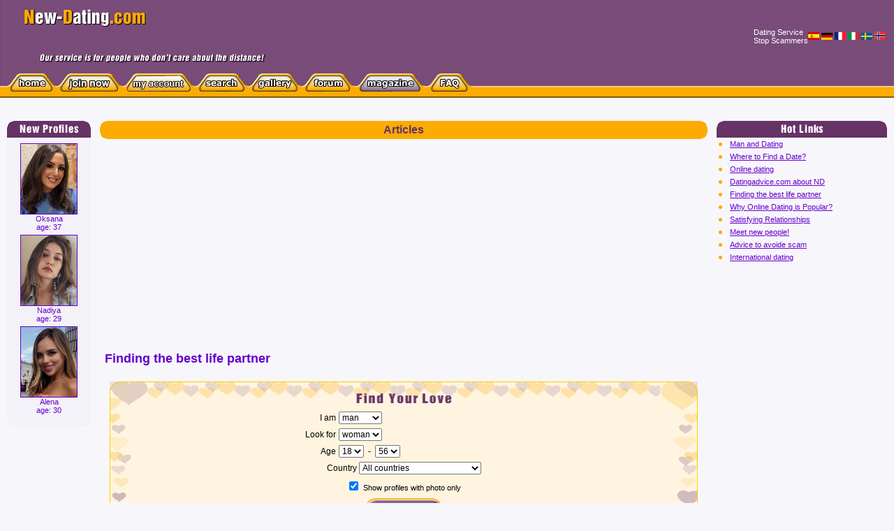

--- FILE ---
content_type: text/html; charset=windows-1251
request_url: https://www.new-dating.com/magazine-one.php?article=2370
body_size: 10900
content:
<!DOCTYPE HTML PUBLIC "-//W3C//DTD HTML 4.01 Transitional//EN">
<html>
<head>
    <title>Finding the best life partner | New Dating</title>
    <meta name="description" content="Read more about online dating, love and relations  and find your romantic date among many personal singles profiles #2370">
    <meta name="keywords" content="dating women online single woman choose wife foreign bride">
    <link href="style.css" rel="stylesheet" type="text/css">
</head>
<body>
<script async src="https://pagead2.googlesyndication.com/pagead/js/adsbygoogle.js?client=ca-pub-5339643251150674" crossorigin="anonymous"></script>
<div id="fb-root"></div>
<script>(function (d, s, id) {
        var js, fjs = d.getElementsByTagName(s)[0];
        if (d.getElementById(id)) return;
        js = d.createElement(s);
        js.id = id;
        js.src = "//connect.facebook.net/en_US/all.js#xfbml=1";
        fjs.parentNode.insertBefore(js, fjs);
    }(document, 'script', 'facebook-jssdk'));</script>
<table width="100%" border="0" cellpadding="0" cellspacing="0" background="img/back_top.gif" bgcolor="#663366">
    <tr>
        <td>
            <table width="100%" border="0" cellspacing="0" cellpadding="0">

                <tr>

                    <td><img src="/img/n.gif" width="35" height="50"></td>
                    <!--td width="100%"><img src="/img/new-dating.gif" width="174" height="25" vspace="13"><img src="img/slogan.gif" width="340" height="54" hspace="20"></td-->
                    <td width="600"><a href="/"><img src="/img/new-dating.gif" width="174" height="25" vspace="13"></a><img src="/img/slogan.gif"
                                                                                                                            width="340" height="54"
                                                                                                                            hspace="20"></td>

                    <td style="width:100%; text-align:center">
                        <!--
                        <a href="/chat/chat1.php" target=_blank><img style="margin:5px 20px 0 0 " src="/img/cam_en.gif" /></a>
                        -->

                    </td>


                                            <td nowrap>
                            <a class="l11w" href="#"
                               onclick="this.style.behavior='url(#default#homepage)'; this.setHomePage('http://new-dating.com/rus/'); return false;">Dating
                                Service</a><br>

                            <a class="l11w" href="http://www.new-dating.com/blacklist.php">Stop Scammers</a>
                        </td>
                                            <td nowrap class="l11w" align="left">
                        <a href="http://translate.google.com/translate?hl=en&sl=en&tl=es&u=http://new-dating.com/"><img
                                    src="//www.new-dating.com/flag/ES.png" width="16px"></a>
                        <a href="http://translate.google.com/translate?hl=en&sl=en&tl=de&u=http://new-dating.com/"><img
                                    src="//www.new-dating.com/flag/DE.png" width="16px"></a>
                        <a href="http://translate.google.com/translate?hl=en&sl=en&tl=fr&u=http://new-dating.com/"><img
                                    src="//www.new-dating.com/flag/FR.png" width="16px"></a>
                        <a href="http://translate.google.com/translate?hl=en&sl=en&tl=it&u=http://new-dating.com/"><img
                                    src="//www.new-dating.com/flag/IT.png" width="16px"></a>
                        <a href="http://translate.google.com/translate?hl=en&sl=en&tl=sv&u=http://new-dating.com/"><img
                                    src="//www.new-dating.com/flag/SE.png" width="16px"></a>
                        <a href="http://translate.google.com/translate?hl=en&sl=en&tl=no&u=http://new-dating.com/"><img
                                    src="//www.new-dating.com/flag/NO.png" width="16px"></a>
                        &nbsp;&nbsp;&nbsp;<br>
                                            </td>
                </tr>
            </table>
        </td>
    </tr>
    <tr>
        <td>
            <table width="100%" border="0" cellpadding="0" cellspacing="0" background="img/back_yellow.gif">
                <tr>
                    <td width="0%"><img src="/img/n.gif" width="10" height="35"></td>
                    <td><a href="index.php"><img src="img/b_home_off.gif" width="71" height="35" border="0"></a></td>
                                            <td><a href="register-1.php"><img src="img/b_reg_off.gif" width="96" height="35"" border="0"></a></td>
                                        <td><a href="myprofile-myaccount.php"><img src="img/b_myprofile_off.gif" width="103" height="35"" border="0"></a></td>
                    <td><a href="search.php"><img src="img/b_search_off.gif" width="76" height="35" border="0"></a></td>
                    <td><a href="gallery-search.php"><img src="img/b_gallery_off.gif" width="76" height="35" border="0"></a></td>
                    <td><a href="forum/"><img src="img/b_forum_off.gif" width="77" height="35" border="0"></a></td>
                    <td><a href="magazine.php"><img src="img/b_magazine_on.gif" width="101" height="35" border="0"></a></td>
                    <td><a href="faq.php"><img src="img/b_faq_off.gif" width="66" height="35" border="0"></a></td>
                    <!--td><a href="links.php"><img src="img/b_links_off.gif" width="71" height="35" border="0"></a></td>
<td><a href="about.php"><img src="img/b_aboutus_off.gif" width="93" height="35" border="0"></a></td-->
                    <td width="100%">&nbsp;</td>
                </tr>
            </table>
        </td>
    </tr>
</table>

<div style="margin: 3px"></div>
<table width="100%" border="0" cellspacing="0" cellpadding="0">
    <tr>
        <td><img src="img/n.gif" width="1" height="20"></td>
    </tr>
</table>


<table width="100%" border="0" cellspacing="7" cellpadding="0">
    <tr>
        <td valign="top">
            <table width="100%" border="0" cellspacing="3" cellpadding="0">
<tr>
<td align="center" class="fial">
<table width="100%" border="0" cellspacing="0" cellpadding="0">
<tr>
<td valign="top"><img src="img/c-tl.gif" width="13" height="13"></td>
<td width="100%" align="center"><img src="img/new_members.gif" width="85" height="24"></td>
<td valign="top"><img src="img/c-tr.gif" width="13" height="13"></td>
</tr>
</table>
</td>
</tr>
<tr>
<td valign="top" bgcolor="#F3F2F8">
<table width="100%" border="0" cellspacing="0" cellpadding="0">
<tr>
<td valign="top">
<table width="100%" border="0" cellspacing="5" cellpadding="0">

<tr align="center"><td><a href="profile.php?id=293034" class="l11fu"><img src="rus/photos/members/880/293034_t.jpg" width="80" height="100" border="0" class="border-fial"><br>Oksana<br>
age: 37</a></td></tr>
 <tr align="center"><td><a href="profile.php?id=292930" class="l11fu"><img src="rus/photos/members/880/292930_t.jpg" width="80" height="100" border="0" class="border-fial"><br>Nadiya<br>
age: 29</a></td></tr>
 <tr align="center"><td><a href="profile.php?id=293013" class="l11fu"><img src="rus/photos/members/880/293013_t.jpg" width="80" height="100" border="0" class="border-fial"><br>Alena<br>
age: 30</a></td></tr>
 </table>
<table width="100%" border="0" cellspacing="0" cellpadding="0">
<tr>
<td valign="top"><img src="img/c-bl.gif" width="13" height="13"></td>
<td width="100%" align="center" class="t11">&nbsp;</td>
<td valign="top"><img src="img/c-br.gif" width="13" height="13"></td>
</tr>
</table>
</td>
</tr>
</table>
</td>
</tr>
</table>
        </td>
        <td width="70%" valign="top">
            <table width="100%" border="0" align="center" cellpadding="0" cellspacing="3">
                <tr>
                    <td>
                        <table width="100%" border="0" cellpadding="0" cellspacing="0" class="orange">
                            <tr>
                                <td nowrap><img src="img/c-tl.gif" width="13" height="13"></td>
                                <td width="100%" rowspan="2" align="center">
                                    <p class="h1">Articles</p>
                                </td>
                                <td align="right" nowrap class="menubottom"><img src="img/c-tr.gif" width="13"
                                                                                 height="13"></td>
                            </tr>
                            <tr>
                                <td nowrap class="menubottom"><img src="img/c-bl.gif" width="13" height="13"></td>
                                <td align="right" nowrap class="menubottom"><img src="img/c-br.gif" width="13"
                                                                                 height="13"></td>
                            </tr>
                        </table>
                    </td>
                </tr>
            </table>
            <table width="100%" border="0" cellpadding="5" cellspacing="5" class="t13">
                <tr>
                    <td>
                        <h1 class="h2">Finding the best life partner</h1>
                    </td>
                </tr>
                <tr>
                    <td>
                        <div align="right">
                            <!-- БЛОК - НАЙДИ СВОЮ ЛЮБОВЬ С ПРАВОЙ СТОРОНЫ -->

                            <table width="100%" border="0" cellspacing="7" cellpadding="0">
                                <tr>
                                    <td>
                                        <table width="100%" border="0" cellpadding="0" cellspacing="0"
                                               bgcolor="#FFF4DF">
                                            <tr>
                                                <td><img src="img/b_h_l.gif" width="54" height="247"></td>
                                                <form action="profiles.php" method="get" name="search">
                                                    <td width="100%">
                                                        <table width="100%" border="0" cellspacing="0" cellpadding="0">
                                                            <tr>
                                                                <td align="center" background="img/b_h_t.gif"><img
                                                                            src="img/search_your_love.gif" width="163"
                                                                            height="40"></td>
                                                            </tr>
                                                            <tr>
                                                                <td valign="top">
                                                                    <table width="100%" height="181" border="0"
                                                                           cellpadding="2" cellspacing="0">


                                                                        <tr>
                                                                            <td width="37%" align="right"
                                                                                class="t12">I am</td>
                                                                            <td width="63%">
                                                                                <select name="mysex" class="t12">
                                                                                    <option value="1"
                                                                                            selected>man</option>
                                                                                    <option value="0">woman</option>
                                                                                </select>
                                                                            </td>
                                                                        </tr>
                                                                        <tr>
                                                                            <td align="right" nowrap
                                                                                class="t12">Look for</td>
                                                                            <td>
                                                                                <select name="looking_for" class="t12">
                                                                                    <option value="1">man</option>
                                                                                    <option value="0"
                                                                                            selected>woman</option>
                                                                                </select>
                                                                            </td>
                                                                        </tr>
                                                                        <tr>
                                                                            <td align="right"
                                                                                class="t12">Age</td>
                                                                            <td nowrap class="t12">
                                                                                <select name="age_from" class="t12">
                                                                                    <option value='18' selected>18</option><option value='19'>19</option><option value='20'>20</option><option value='21'>21</option><option value='22'>22</option><option value='23'>23</option><option value='24'>24</option><option value='25'>25</option><option value='26'>26</option><option value='27'>27</option><option value='28'>28</option><option value='29'>29</option><option value='30'>30</option><option value='31'>31</option><option value='32'>32</option><option value='33'>33</option><option value='34'>34</option><option value='35'>35</option><option value='36'>36</option><option value='37'>37</option><option value='38'>38</option><option value='39'>39</option><option value='40'>40</option><option value='41'>41</option><option value='42'>42</option><option value='43'>43</option><option value='44'>44</option><option value='45'>45</option><option value='46'>46</option><option value='47'>47</option><option value='48'>48</option><option value='49'>49</option><option value='50'>50</option><option value='51'>51</option><option value='52'>52</option><option value='53'>53</option><option value='54'>54</option><option value='55'>55</option><option value='56'>56</option><option value='57'>57</option><option value='58'>58</option><option value='59'>59</option><option value='60'>60</option><option value='61'>61</option><option value='62'>62</option><option value='63'>63</option><option value='64'>64</option><option value='65'>65</option><option value='66'>66</option><option value='67'>67</option><option value='68'>68</option><option value='69'>69</option><option value='70'>70</option><option value='71'>71</option><option value='72'>72</option><option value='73'>73</option><option value='74'>74</option><option value='75'>75</option><option value='76'>76</option><option value='77'>77</option><option value='78'>78</option><option value='79'>79</option><option value='80'>80</option><option value='81'>81</option><option value='82'>82</option><option value='83'>83</option><option value='84'>84</option><option value='85'>85</option><option value='86'>86</option><option value='87'>87</option><option value='88'>88</option><option value='89'>89</option><option value='90'>90</option><option value='91'>91</option><option value='92'>92</option><option value='93'>93</option><option value='94'>94</option><option value='95'>95</option><option value='96'>96</option><option value='97'>97</option><option value='98'>98</option><option value='99'>99</option>                                                                                </select>
                                                                                &nbsp;-&nbsp;
                                                                                <select name="age_till" class="t12">
                                                                                    <option value='18'>18</option><option value='19'>19</option><option value='20'>20</option><option value='21'>21</option><option value='22'>22</option><option value='23'>23</option><option value='24'>24</option><option value='25'>25</option><option value='26'>26</option><option value='27'>27</option><option value='28'>28</option><option value='29'>29</option><option value='30'>30</option><option value='31'>31</option><option value='32'>32</option><option value='33'>33</option><option value='34'>34</option><option value='35'>35</option><option value='36'>36</option><option value='37'>37</option><option value='38'>38</option><option value='39'>39</option><option value='40'>40</option><option value='41'>41</option><option value='42'>42</option><option value='43'>43</option><option value='44'>44</option><option value='45'>45</option><option value='46'>46</option><option value='47'>47</option><option value='48'>48</option><option value='49'>49</option><option value='50'>50</option><option value='51'>51</option><option value='52'>52</option><option value='53'>53</option><option value='54'>54</option><option value='55'>55</option><option value='56' selected>56</option><option value='57'>57</option><option value='58'>58</option><option value='59'>59</option><option value='60'>60</option><option value='61'>61</option><option value='62'>62</option><option value='63'>63</option><option value='64'>64</option><option value='65'>65</option><option value='66'>66</option><option value='67'>67</option><option value='68'>68</option><option value='69'>69</option><option value='70'>70</option><option value='71'>71</option><option value='72'>72</option><option value='73'>73</option><option value='74'>74</option><option value='75'>75</option><option value='76'>76</option><option value='77'>77</option><option value='78'>78</option><option value='79'>79</option><option value='80'>80</option><option value='81'>81</option><option value='82'>82</option><option value='83'>83</option><option value='84'>84</option><option value='85'>85</option><option value='86'>86</option><option value='87'>87</option><option value='88'>88</option><option value='89'>89</option><option value='90'>90</option><option value='91'>91</option><option value='92'>92</option><option value='93'>93</option><option value='94'>94</option><option value='95'>95</option><option value='96'>96</option><option value='97'>97</option><option value='98'>98</option><option value='99'>99</option>                                                                                </select>
                                                                            </td>
                                                                        </tr>
                                                                        <tr>
                                                                            <td colspan="2" align="center"
                                                                                class="t12">Country <select
                                                                                        name=country class="t12">
                                                                                    <option value="0"
                                                                                            selected>All countries</option>
                                                                                    <option value='1'>Afganistan</option><option value='2'>Albania</option><option value='3'>Algeria</option><option value='4'>American Samoa</option><option value='5'>Andorra</option><option value='6'>Angola</option><option value='7'>Anguilla</option><option value='8'>Antartica</option><option value='9'>Antigua and Barbuda</option><option value='10'>Argentina</option><option value='11'>Armenia</option><option value='12'>Aruba</option><option value='13'>Ascension Is.</option><option value='14'>Australia</option><option value='15'>Austria</option><option value='16'>Azerbaijan</option><option value='17'>Azores(Portugal)</option><option value='18'>Bahamas</option><option value='19'>Bahrain</option><option value='20'>Bangladesh</option><option value='21'>Barbados</option><option value='22'>Belarus</option><option value='23'>Belgium</option><option value='24'>Belize</option><option value='25'>Benin(Dahomey)</option><option value='26'>Bermuda</option><option value='27'>Bhutan</option><option value='28'>Bolivia</option><option value='279'>Bosnia and Herzegovina</option><option value='29'>Botswana</option><option value='30'>Brazil</option><option value='31'>British Virgin Islands</option><option value='32'>Brunei Darussalam</option><option value='33'>Bulgaria</option><option value='34'>Burkina Faso</option><option value='35'>Burma</option><option value='36'>Burundi</option><option value='37'>Cambodia(Kampuchea)</option><option value='38'>Cameroon</option><option value='39'>Canada</option><option value='40'>Cape Verde Islands</option><option value='41'>Carriacou Islands</option><option value='42'>Cayman Islands</option><option value='43'>Central African Rep.</option><option value='44'>Ceylon (Sri Lanka)</option><option value='45'>Chad</option><option value='46'>Chile</option><option value='47'>China</option><option value='48'>Christmas Is. (Indian)</option><option value='49'>Christmas Is.(Pacific)</option><option value='50'>Cocos - Keeling Is.</option><option value='51'>Colombia</option><option value='52'>Congo (Brazzaville)</option><option value='53'>Congo (Kinshasa)</option><option value='54'>Cook Islands(Rarotonga)</option><option value='55'>Costa Rica</option><option value='56'>Cote D'Ivoire</option><option value='57'>Croatia</option><option value='58'>Cuba</option><option value='59'>Cyprus</option><option value='60'>Czech Republic</option><option value='61'>Czechoslovakia</option><option value='62'>Dahomey Peo. Rep. (Benin)</option><option value='63'>Denmark</option><option value='64'>Djibouti Rep.</option><option value='65'>Dominica</option><option value='66'>Dominican Republic</option><option value='67'>Dubai</option><option value='68'>East Timor</option><option value='69'>Ecuador</option><option value='70'>Egypt</option><option value='71'>El Salvador</option><option value='72'>Ellice Is.(Tuvalu)</option><option value='73'>Equatorial Guinea</option><option value='74'>Estonia</option><option value='75'>Ethiopia</option><option value='76'>Falkland Islands</option><option value='77'>Faroe (Faeroe) Is.</option><option value='78'>Fiji Islands (Suva)</option><option value='79'>Finland</option><option value='80'>France</option><option value='81'>French Antilles</option><option value='82'>French Guiana</option><option value='83'>French Polynesia</option><option value='84'>French Southern Territory</option><option value='85'>Futuna and Wallis Is.</option><option value='86'>Gabon</option><option value='87'>Gambia</option><option value='88'>Georgia</option><option value='89'>Germany</option><option value='90'>Ghana</option><option value='91'>Gibraltar</option><option value='92'>Greece</option><option value='93'>Greenland</option><option value='94'>Grenada</option><option value='95'>Grenadines/Saint Vincent</option><option value='96'>Guadeloupe</option><option value='97'>Guam</option><option value='98'>Guantanamo Bay USN</option><option value='99'>Guatemala</option><option value='100'>Guinea - Equatorial</option><option value='101'>Guinea People Rep.</option><option value='102'>Guinea-Bissau</option><option value='103'>Guyana</option><option value='104'>Haiti</option><option value='105'>Heard and Mc Donald Is.</option><option value='106'>Honduras</option><option value='107'>Hong Kong</option><option value='108'>Hungary</option><option value='109'>Iceland</option><option value='110'>India</option><option value='111'>Indonesia</option><option value='112'>Inmarsat - Atlantic Ocean</option><option value='113'>Inmarsat - Indian Ocean</option><option value='114'>Inmarsat - Pacific Ocean</option><option value='115'>Iran</option><option value='116'>Iraq</option><option value='117'>Ireland</option><option value='118'>Israel</option><option value='119'>Italy</option><option value='120'>Ivory Coast</option><option value='121'>Jamaica</option><option value='122'>Japan</option><option value='123'>Jordan</option><option value='124'>Kazakhstan</option><option value='125'>Kenya</option><option value='126'>Kerguelan Archipelago</option><option value='127'>Kiribati</option><option value='128'>Korea, North</option><option value='129'>Korea, South</option><option value='130'>Kuwait</option><option value='131'>Kyrgyzstan</option><option value='132'>Laos</option><option value='133'>Latvia</option><option value='134'>Lebanon</option><option value='135'>Lesotho</option><option value='136'>Liberia</option><option value='137'>Libya</option><option value='138'>Liechtenstein</option><option value='139'>Lithuania</option><option value='140'>Luxembourg</option><option value='141'>Macao(Macau)</option><option value='281'>Macedonia</option><option value='142'>Madagascar</option><option value='143'>Malawi</option><option value='144'>Malaysia</option><option value='145'>Maldives</option><option value='146'>Mali</option><option value='147'>Malta</option><option value='148'>Marshall Is.</option><option value='149'>Martinique</option><option value='150'>Mauritania</option><option value='151'>Mauritius</option><option value='152'>Mauritius Is.</option><option value='153'>Mayotte (France)</option><option value='154'>Mexico</option><option value='155'>Micronesia</option><option value='156'>Moldova</option><option value='157'>Moldova CIS</option><option value='158'>Monaco</option><option value='159'>Mongolia</option><option value='278'>Montenegro</option><option value='160'>Montserrat</option><option value='161'>Morocco</option><option value='162'>Mozambique</option><option value='163'>Myanmar</option><option value='164'>Namibia</option><option value='165'>Nauru</option><option value='166'>Nepal</option><option value='167'>Netherland Antilles</option><option value='168'>Netherlands</option><option value='169'>Neutral Zone</option><option value='170'>Nevis/Saintt Kitts</option><option value='171'>New Caledonia</option><option value='172'>New Hebrides (Vanuatu)</option><option value='173'>New Zealand</option><option value='174'>Nicaragua</option><option value='175'>Niger Rep.</option><option value='176'>Nigeria</option><option value='177'>Niue Is.</option><option value='178'>Norfolk Island</option><option value='179'>North Korea</option><option value='180'>Northern Mariana Is.</option><option value='181'>Norway</option><option value='182'>Okinawa(Japan)</option><option value='183'>Oman</option><option value='184'>Pakistan</option><option value='185'>Palau</option><option value='186'>Panama</option><option value='187'>Papua New Guinea</option><option value='188'>Paraguay</option><option value='189'>Peru</option><option value='190'>Philippines</option><option value='191'>Pitcairn Island</option><option value='192'>Poland</option><option value='193'>Portugal</option><option value='194'>Puerto Rico</option><option value='195'>Qatar</option><option value='196'>Reunion Is.</option><option value='197'>Romania</option><option value='198'>Russia</option><option value='199'>Rwanda</option><option value='200'>Ryukyu Is. (Okinawa)</option><option value='201'>Saba</option><option value='222'>Saint Christopher</option><option value='223'>Saint Croix</option><option value='224'>Saint Helena</option><option value='225'>Saint Kitts/Nevis</option><option value='226'>Saint Lucia</option><option value='227'>Saint Maarten</option><option value='228'>Saint Martin</option><option value='229'>Saint Pierre/Miquelon Is.</option><option value='230'>Saint Thomas (US V.I.)</option><option value='231'>Saint Vincent/Grenadines</option><option value='202'>Saipan</option><option value='203'>Samoa American</option><option value='204'>Samoa Western</option><option value='205'>San Marino</option><option value='206'>Sao Tome and Principe</option><option value='207'>Saudi Arabia</option><option value='208'>Senegal Rep.</option><option value='280'>Serbia</option><option value='209'>Seychelles Is.</option><option value='210'>Sierra Leone</option><option value='211'>Singapore</option><option value='212'>Slovakia</option><option value='213'>Slovenia</option><option value='214'>Solomon Is.</option><option value='215'>Somalia</option><option value='216'>South Africa</option><option value='217'>South Korea</option><option value='218'>Southwest Africa/Namibia</option><option value='219'>Spain</option><option value='220'>Spitzbergen (Svalbard)</option><option value='221'>Sri Lanka (Ceylon)</option><option value='232'>Sudan</option><option value='233'>Suriname</option><option value='234'>Svalbard and Jan Mayen Is.</option><option value='235'>Swaziland</option><option value='236'>Sweden</option><option value='237'>Switzerland</option><option value='238'>Syria</option><option value='239'>Tahiti</option><option value='240'>Taiwan</option><option value='241'>Tajikistan</option><option value='242'>Tanzania (Zanzibar)</option><option value='243'>Tatarstan</option><option value='244'>Thailand</option><option value='245'>Togo</option><option value='246'>Tokelau Is.</option><option value='247'>Tonga Is.</option><option value='248'>Tortola (Br. V.I.)</option><option value='249'>Trinidad and Tobago</option><option value='250'>Tunisia</option><option value='251'>Turkey</option><option value='252'>Turkmenistan</option><option value='253'>Turks and Caicos Is.</option><option value='254'>Tuvalu (Ellice Is.)</option><option value='255'>Uganda</option><option value='256'>Ukraine</option><option value='257'>United Arab Emirates</option><option value='258'>United Kingdom</option><option value='259'>United States</option><option value='260'>Uruguay</option><option value='261'>Uzbekistan</option><option value='262'>Vanuatu (New Hebrides)</option><option value='263'>Vatican City</option><option value='264'>Venezuela</option><option value='265'>Vietnam</option><option value='266'>Virgin Is. - British</option><option value='267'>Virgin Is. - US</option><option value='268'>Wallis and Futuna Is.</option><option value='269'>Western Sahara</option><option value='270'>Western Samoa</option><option value='271'>Yemen Arab Rep.</option><option value='272'>Yemen Dem. Rep.</option><option value='273'>Yugoslavia</option><option value='274'>Zaire</option><option value='275'>Zambia</option><option value='276'>Zanzibar (Tanzania)</option><option value='277'>Zimbabwe (Rhodesia)</option>                                                                                </select>
                                                                            </td>
                                                                        </tr>
                                                                        <tr>
                                                                            <td colspan="2" align="center" nowrap>
                                                                                <input name="photo" type="checkbox"
                                                                                       value="1" checked>
                                                                                <span class="t11">Show profiles with photo only</span>
                                                                            </td>
                                                                        </tr>
                                                                        <tr>
                                                                            <td colspan="2" align="center"><input
                                                                                        type="image"
                                                                                        src="img/b_search.gif"
                                                                                        border="0"></td>
                                                                        </tr>
                                                                        <tr>
                                                                            <td colspan="2" align="center" class="t12">
                                                                                <a href="search.php"
                                                                                   class="l11f">Advanced Search</a>
                                                                            </td>
                                                                        </tr>
                                                                    </table>
                                                                </td>
                                                            </tr>
                                                            <tr>
                                                                <td background="img/b_h_b.gif"><img src="img/b_h_b.gif"
                                                                                                    width="75"
                                                                                                    height="26"></td>
                                                            </tr>
                                                        </table>
                                                    </td>
                                                </form>
                                                <td><img src="img/b_h_r.gif" width="54" height="247" hspace="0"></td>
                                            </tr>
                                        </table>
                                    </td>
                                </tr>
                            </table>

                            <!-- КОНЕЦ БЛОКА - НАЙДИ СВОЮ ЛЮБОВЬ С ПРАВОЙ СТОРОНЫ -->
                        </div>

                    </td>
                <tr>
                    <tr><td><span class="t11b">Yana Antonova (special for New-dating.com)</span><br><a href="http://www.new-dating.com" target="_blank" class="l11f">http://www.new-dating.com</a> <br></td></tr>
                <tr>
                    <td>Almost every man at a certain life point comes to the question - how to find and  choose of  best wife for himself?  Marriage is a bond between man and woman, between one family and other, and even between one culture and other. Well, first of all we must agree that the choice really starts with our understanding ourselves, who we are internally, what kind of life we want for ourselves and  what kind of family do you want; who your wife should be  - a real equal partner or quiet housewife, a professionally successful woman or someone who can help you with your business; a partner to share your plans and discover the world together or a devoted mother ready to raise your children. The most important points about a woman that men usually take into consideration are as following:<br /><br />
- her appearance and manners<br /><br />
- her family background, religion and nationality (or race)<br /><br />
- age , education and profession<br /><br />
- her zodiac sign and temperament type<br /><br />
Though, other important things that you and your potential life partner were looking in the same direction, having the same or at least most close or similar life plans, goals, interests, social and family values. Besides both in a marriage, except for love and care, should be ready to show respect, understanding, tolerance, fidelity and sacrifice. When you are lucky to find a good wife, she can change your life forever, for the better side. Choosing a wife and marriage is a decision not to be taken lightly, as you should remember that you are going to live with this all of your life. So take the time to do your research, spend time really getting to know this woman of your dream and decide whether or not she really is the one you want to spend your lifetime with.  <br /><br />
It is also possible to find a foreign husband on a dating site and move in with him! Today, the chances of finding a husband on the Internet are many times greater than in real life. All women are different but there are several striking categories of women. Some know for sure that they want to marry only local man, others, on the contrary, say that compatriots are not suitable for them. They complain that all their life they have come across all some "wrong" men. Based on this, we offer girls to expand their search area and register on an international dating site or a dating site with foreigners. One of the girls, having successfully met recently, wrote: I met such an amazing Italian! He's so handsome! I don't believe this is a real person. I would like to ask you to show me your passport to prove that it really is him. " This is a typical reaction from a happy person who wants to have confirmation of their successful experience. Indeed men. Foreigners, especially European men, take a closer look at and take care of themselves, many of them have a cult of appearance in the first place. Is language barrier a serious obstacle? Many girls know for sure that they want to marry a foreigner, and there are very many of them. Most often, they understand with a representative of which nationality and country they would like to connect their lives. They are already prepared for acquaintance, they know the cultural peculiarities of the country, they have been there more than once and are actively learning the appropriate language. But you can establish acquaintance and relationships without knowing a foreign language. At the first stage, a Google translator is enough. This service allows you to instantly translate words, individual phrases and even web pages from English into more than 100 different languages &#8203;&#8203;and vice versa, and most importantly, it is an absolutely free service available to everyone. But in the future poor language knowledge becomes a problem, because a woman will not be able to strike up a serious or philosophical conversation with her chosen one, and the two will simply cease to understand each other, will not be able to correctly convey what they really want from the relationship. It is advisable to register on several dating sites at once, and not necessarily on paid ones. It is better to opt for a popular international online dating site with more people. It is noticed that the impressions of communication on the same sites for different girls vary. Different personal requirements and tastes imply other preferences for certain dating services. It is absolutely not true that only losers meet on the Internet, this is not a true flare and a bad stereotype that does not correspond to reality. In fact, everyone does this, because the chance to meet online is much higher than offline. Take, for example, the average Russian woman. There are actually a lot of such girls. They work five days a week in a women's team, stay at home on weekends to relax, or meet with friends or family. Sometimes they go to clubs to meet someone. But it happens once a week or once a month. The chance to meet someone suitable at the club is very small. It should be a free man without a girl, with a suitable age and appearance. In this sense, the internet and dating site seems to be the most suitable platform. The girl comes home in the evening, opens her account on an international dating site and receives more than a hundred messages from different men from different countries.<br>
                    </td>
                </tr>

                <tr><td><span class="t11b">Yana Antonova (special for New-dating.com)</span><br><a href="http://www.new-dating.com" target="_blank" class="l11f">http://www.new-dating.com</a> <br></td></tr>            </table>
            <hr width="100%" size="1" class="border-fial">

            <table width="100%" border="0" align="center" cellpadding="3" cellspacing="3" class="t12">
                <tr>
                    <td>&laquo; <a href="magazine.php" class="l12-2">All articles</a></td>
                </tr>
            </table>
        </td>
        <td width="20%" valign="top">
            <table width="100%" border="0" cellspacing="3" cellpadding="0">
<tr>
<td align="center" valign="top">
<table width="100%" border="0" cellpadding="0" cellspacing="0" class="fial">
<tr>
<td valign="top"><img src="img/c-tl.gif" width="13" height="13"></td>
<td width="100%" align="center"><img src="img/hot_links.gif" width="60" height="24"></td>
<td valign="top"><img src="img/c-tr.gif" width="13" height="13"></td>
</tr>
</table>
<table width="100%" border="0" cellspacing="0" cellpadding="3">

<tr>
<td valign="top"><img src="img/c_o.gif" width="5" height="10"></td>
<td valign="top"><a href="https://www.new-dating.com/magazine-one.php?article=1617" class="l11f" target="_blank">Man and Dating</a></td>
</tr>
<tr>
<td valign="top"><img src="img/c_o.gif" width="5" height="10"></td>
<td valign="top"><a href="https://www.new-dating.com/magazine-one.php?article=2360" class="l11f" target="_blank">Where to Find a Date?</a></td>
</tr>
<tr>
<td valign="top"><img src="img/c_o.gif" width="5" height="10"></td>
<td valign="top"><a href="https://www.new-dating.com/magazine-one.php?article=2480" class="l11f" target="_blank">Online dating</a></td>
</tr>
<tr>
<td valign="top"><img src="img/c_o.gif" width="5" height="10"></td>
<td valign="top"><a href="https://www.new-dating.com/magazine-one.php?article=3204" class="l11f" target="_blank">Datingadvice.com about ND</a></td>
</tr>
<tr>
<td valign="top"><img src="img/c_o.gif" width="5" height="10"></td>
<td valign="top"><a href="https://www.new-dating.com/magazine-one.php?article=2370" class="l11f" target="_blank">Finding the best life partner</a></td>
</tr>
<tr>
<td valign="top"><img src="img/c_o.gif" width="5" height="10"></td>
<td valign="top"><a href="https://www.new-dating.com/magazine-one.php?article=2314" class="l11f" target="_blank">Why Online Dating is Popular?</a></td>
</tr>
<tr>
<td valign="top"><img src="img/c_o.gif" width="5" height="10"></td>
<td valign="top"><a href="https://www.new-dating.com/magazine-one.php?article=2286" class="l11f" target="_blank">Satisfying Relationships</a></td>
</tr>
<tr>
<td valign="top"><img src="img/c_o.gif" width="5" height="10"></td>
<td valign="top"><a href="https://www.new-dating.com/magazine-one.php?article=2363" class="l11f" target="_blank">Meet new people!</a></td>
</tr>
<tr>
<td valign="top"><img src="img/c_o.gif" width="5" height="10"></td>
<td valign="top"><a href="https://www.new-dating.com/magazine-one.php?article=2447" class="l11f" target="_blank">Advice to avoide scam</a></td>
</tr>
<tr>
<td valign="top"><img src="img/c_o.gif" width="5" height="10"></td>
<td valign="top"><a href="https://www.new-dating.com/magazine-one.php?article=2357" class="l11f" target="_blank">International dating</a></td>
</tr>
</table>
</td>
</tr>
</table>
<br>
<div style="padding: 0 20px 20px;">	
    <div class="fb-like-box" data-href="https://www.facebook.com/pages/New-Dating-&#x432;&#x430;&#x448;&#x438;-&#x43d;&#x43e;&#x432;&#x44b;&#x435;-&#x437;&#x43d;&#x430;&#x43a;&#x43e;&#x43c;&#x441;&#x442;&#x432;&#x430;/341057372706019" data-width="240" data-height="350" data-colorscheme="light" data-show-faces="true" data-header="true" data-stream="false" data-show-border="true"></div>
</div>
<br>            </td>
    </tr>
</table>


<p style="padding: 0 3rem">
    Dear friends, here on our website you get absolutely free access to the following: Magazine (with  the most interesting articles about relationships, psychology, dating, as well as interesting life stories collected and  presented by specialists, psychologists and other competent experts for you),  Forum (where each member of our community can open his topic of interest, and discuss it with other users),  Gallery with the search by countries and cities to find interesting people. Everyone who has subscribed to the mailing list of articles and new profiles will receive them to the specified mailing address.
All services on our service are free!</p>


<table width="100%" border="0" cellspacing="0" cellpadding="0">
    <tr>
        <td><img src="img/n.gif" width="1" height="40"></td>
    </tr>
</table>



<table width="100%" border="0" cellspacing="7" cellpadding="0">
    <tr>
        <td>
            <table width="100%" border="0" cellpadding="0" cellspacing="0" class="fial">
                <tr>
                    <td nowrap><img src="img/c-tl.gif" width="13" height="13"></td>
                    <td rowspan="2" align="center" nowrap class="menubottom">
                        <a href='index.php' class='l11w'>Main</a> | <a href='myprofile-myaccount.php' class='l11w'> Member's area</a> | <a href='search.php' class='l11w'>Search</a> | <a href='gallery-search.php' class='l11w'>Gallery</a> | <a href='forum/index.php' class='l11w'>Forum</a> | <a href='magazine.php' class='menubottom'>Magazine</a> | <a href='success-stories.php' class='l11w'>Success Stories</a> | <a href='blacklist.php' class='l11w'>Dating scammers</a> | <a href='faq.php' class='l11w'>FAQ</a> | <a href='links.php' class='l11w'>Links</a> | <a href='about.php' class='l11w'>About Us</a> | <a href='privacy-policy.php' class='l11w'>Privacy policy</a> | 
                    </td>
                    <td align="right" nowrap class="menubottom"><img src="img/c-tr.gif" width="13" height="13"></td>
                </tr>
                <tr>
                    <td nowrap class="menubottom"><img src="img/c-bl.gif" width="13" height="13"></td>
                    <td align="right" nowrap class="menubottom"><img src="img/c-br.gif" width="13" height="13"></td>
                </tr>
            </table>
        </td>
    </tr>
</table>
<table width="100%" border="0" cellspacing="10" cellpadding="0">
    <tr>
        <td><img src="img/n.gif" width="5" height="8"></td>
        <td class="t11c">
            <table width="100%" border="0" cellspacing="0" cellpadding="0" class="t11c">
                <tr>
                    <td>

                        <p align="center">

                        <a href="/magazine-one.php?article=1954" class="l11f"><font color="#8482BD">International
                                dating</font></a>
                        | <a href="/magazine-one.php?article=1955" class="l11f"><font color="#8482BD">Russian
                                women</font></a>
                        | <a href="/magazine-one.php?article=1956" class="l11f"><font color="#8482BD">International
                                dates</font></a>
                        | <a href="/magazine-one.php?article=1957" class="l11f"><font color="#8482BD">Dating
                                sites</font></a>

                        | <a href="/magazine-one.php?article=1958" class="l11f"><font color="#8482BD">Dating
                                service</font></a>


                        | <a href="/magazine-one.php?article=297" class="l11f"><font color="#8482BD">Online
                                dating</font></a>
                        | <a href="/magazine-one.php?article=163" class="l11f"><font color="#8482BD">Russian
                                brides</font></a>
                        | <a href="/magazine-one.php?article=78" class="l11f"><font color="#8482BD">Finding a partner
                                online</font></a>
                        | <a href="/magazine-one.php?article=610" class="l11f"><font color="#8482BD">Matchmaking
                                service</font></a>
                        | <a href="/magazine-one.php?article=495" class="l11f"><font color="#8482BD">Online
                                personals</font></a>
                        | <a href="/magazine-one.php?article=114" class="l11f"><font color="#8482BD">Worldwide
                                singles</font></a>
                        | <a href="/magazine-one.php?article=511" class="l11f"><font color="#8482BD">Online dating
                                website</font></a>
                        | <a href="/magazine-one.php?article=429" class="l11f"><font color="#8482BD">Meet
                                personals</font></a>
                        | <a href="/magazine-one.php?article=3119" class="l11f"><font color="#8482BD">European dating
                                site</font></a>
                        | <a href="/magazine-one.php?article=102" class="l11f"><font color="#8482BD">Dating
                                tips</font></a>


                        </p>

                        Copyright &copy; 2003-2026 New-Dating.com. All rights reserved.

                    </td>
                    <td align="right" valign="middle">&nbsp;


                    </td>
                </tr>
            </table>
        </td>
    </tr>
</table>

      
<script src="https://www.google-analytics.com/urchin.js" type="text/javascript">
</script>
<script type="text/javascript">
    _uacct = "UA-1717860-2";
    urchinTracker();
</script>


<!-- Facebook Pixel Code -->
<script>
    !function (f, b, e, v, n, t, s) {
        if (f.fbq) return;
        n = f.fbq = function () {
            n.callMethod ?
                n.callMethod.apply(n, arguments) : n.queue.push(arguments)
        };
        if (!f._fbq) f._fbq = n;
        n.push = n;
        n.loaded = !0;
        n.version = '2.0';
        n.queue = [];
        t = b.createElement(e);
        t.async = !0;
        t.src = v;
        s = b.getElementsByTagName(e)[0];
        s.parentNode.insertBefore(t, s)
    }(window, document, 'script',
        'https://connect.facebook.net/en_US/fbevents.js');
    fbq('init', '1014032199492041');
    fbq('track', 'PageView');
</script>
<!-- End Facebook Pixel Code -->

<!-- Rating@Mail.ru counter -->
<script type="text/javascript">
    var _tmr = window._tmr || (window._tmr = []);
    _tmr.push({id: "569326", type: "pageView", start: (new Date()).getTime()});
    (function (d, w, id) {
        if (d.getElementById(id)) return;
        var ts = d.createElement("script");
        ts.type = "text/javascript";
        ts.async = true;
        ts.id = id;
        ts.src = (d.location.protocol == "https:" ? "https:" : "http:") + "//top-fwz1.mail.ru/js/code.js";
        var f = function () {
            var s = d.getElementsByTagName("script")[0];
            s.parentNode.insertBefore(ts, s);
        };
        if (w.opera == "[object Opera]") {
            d.addEventListener("DOMContentLoaded", f, false);
        } else {
            f();
        }
    })(document, window, "topmailru-code");
</script>
<script defer src="https://static.cloudflareinsights.com/beacon.min.js/vcd15cbe7772f49c399c6a5babf22c1241717689176015" integrity="sha512-ZpsOmlRQV6y907TI0dKBHq9Md29nnaEIPlkf84rnaERnq6zvWvPUqr2ft8M1aS28oN72PdrCzSjY4U6VaAw1EQ==" data-cf-beacon='{"version":"2024.11.0","token":"66c7cbf75df0478bb3c3169b13988e39","r":1,"server_timing":{"name":{"cfCacheStatus":true,"cfEdge":true,"cfExtPri":true,"cfL4":true,"cfOrigin":true,"cfSpeedBrain":true},"location_startswith":null}}' crossorigin="anonymous"></script>
</body>
</html>


--- FILE ---
content_type: text/html; charset=utf-8
request_url: https://www.google.com/recaptcha/api2/aframe
body_size: 269
content:
<!DOCTYPE HTML><html><head><meta http-equiv="content-type" content="text/html; charset=UTF-8"></head><body><script nonce="NBlRQQ79cz6vzUErXQFbfQ">/** Anti-fraud and anti-abuse applications only. See google.com/recaptcha */ try{var clients={'sodar':'https://pagead2.googlesyndication.com/pagead/sodar?'};window.addEventListener("message",function(a){try{if(a.source===window.parent){var b=JSON.parse(a.data);var c=clients[b['id']];if(c){var d=document.createElement('img');d.src=c+b['params']+'&rc='+(localStorage.getItem("rc::a")?sessionStorage.getItem("rc::b"):"");window.document.body.appendChild(d);sessionStorage.setItem("rc::e",parseInt(sessionStorage.getItem("rc::e")||0)+1);localStorage.setItem("rc::h",'1769063387797');}}}catch(b){}});window.parent.postMessage("_grecaptcha_ready", "*");}catch(b){}</script></body></html>